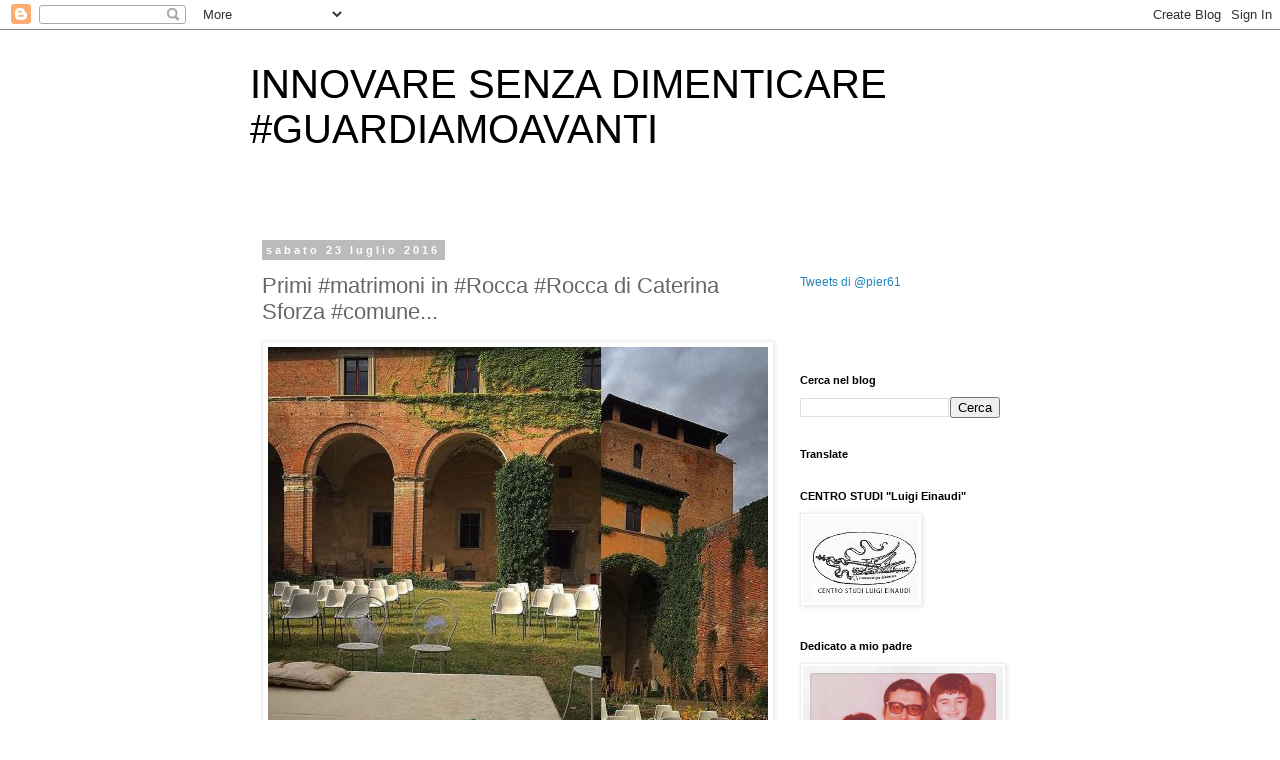

--- FILE ---
content_type: text/html; charset=UTF-8
request_url: https://www.pierangeloraffini.com/b/stats?style=BLACK_TRANSPARENT&timeRange=ALL_TIME&token=APq4FmA_dPxnycTf_Lf8Fba9IKbOp2N7pETyPc234HuM8bZbxuTyBgtDI1QaH69HfbwF_w6oSK2gDrLkA1R6H7CwS9H_7Qo88w
body_size: 42
content:
{"total":754186,"sparklineOptions":{"backgroundColor":{"fillOpacity":0.1,"fill":"#000000"},"series":[{"areaOpacity":0.3,"color":"#202020"}]},"sparklineData":[[0,35],[1,92],[2,99],[3,57],[4,28],[5,24],[6,25],[7,27],[8,41],[9,37],[10,50],[11,26],[12,26],[13,20],[14,18],[15,21],[16,28],[17,24],[18,44],[19,20],[20,19],[21,17],[22,23],[23,40],[24,28],[25,20],[26,22],[27,23],[28,33],[29,7]],"nextTickMs":300000}